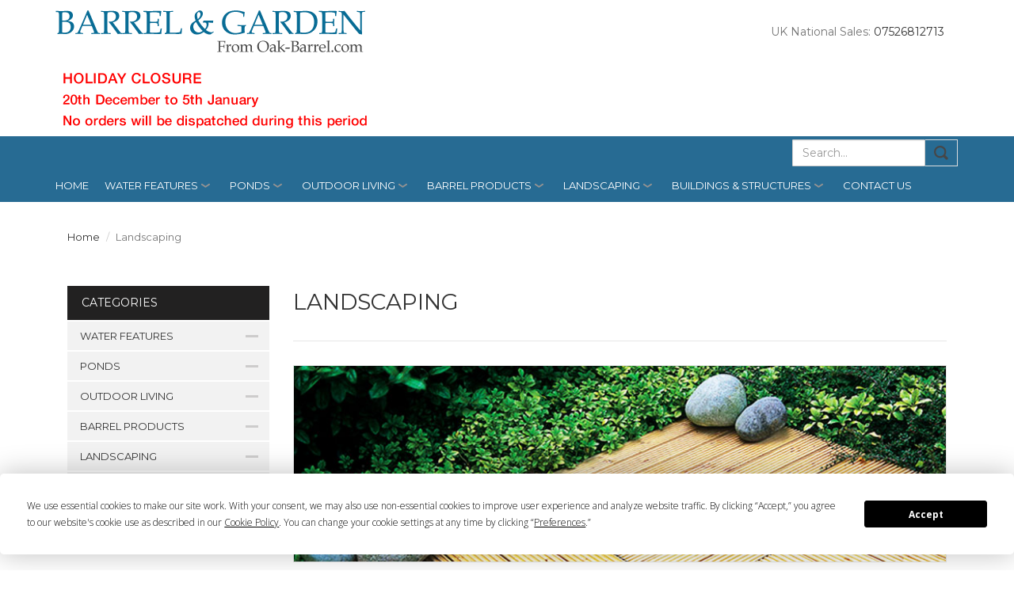

--- FILE ---
content_type: text/html; charset=UTF-8
request_url: https://www.oak-barrel.com/landscaping-c12487-menu.html
body_size: 9966
content:
<!DOCTYPE html>
<html lang="en">
  <head>
    <meta charset="utf-8">
    <meta http-equiv="X-UA-Compatible" content="IE=edge">
    <meta name="viewport" content="width=device-width, initial-scale=1">
    <!-- The above 3 meta tags *must* come first in the head; any other head content must come *after* these tags -->
    <title>Barrel & Garden :: Landscaping</title>
    <meta name="keywords" content="Landscaping, UK, decking, timber, rocks, Aggregates, paving, slabs, stones, decorative">
    <meta name="description" content="Our extensive online selection for your landscaping needs includes; decking, timber, rocks, aggregates and paving etc.
">
    <link rel="canonical" href="//www.oak-barrel.com/landscaping-c12487-menu.html" />
    <!-- Latest compiled and minified CSS -->
    <link rel="stylesheet" href="/css/bootstrap.min.css">
    <!-- Theme -->
    <link href='https://fonts.googleapis.com/css?family=Montserrat:400,700' rel='stylesheet' type='text/css'>
    <link href='https://fonts.googleapis.com/css?family=Lato:400,700' rel='stylesheet' type='text/css'>
    <link href='https://fonts.googleapis.com/css?family=Open+Sans:300,300italic,600,700' rel='stylesheet' type='text/css'>
    <link rel="stylesheet" href='https://cdnjs.cloudflare.com/ajax/libs/fancybox/2.1.5/jquery.fancybox.min.css'>
    <link rel="stylesheet" href="/theme.css">
    <!-- HTML5 shim and Respond.js for IE8 support of HTML5 elements and media queries -->
    <!-- WARNING: Respond.js doesn't work if you view the page via file:// -->
    <!--[if lt IE 9]>
      <script src="https://oss.maxcdn.com/html5shiv/3.7.2/html5shiv.min.js"></script>
      <script src="https://oss.maxcdn.com/respond/1.4.2/respond.min.js"></script>
    <![endif]-->
  <script type="text/javascript" src="https://app.termly.io/resource-blocker/4cae7bbd-071b-4297-9666-4ada26b6f6bd?autoBlock=on"></script>
<script type="text/javascript" async src="https://www.googletagmanager.com/gtag/js?id=AW-1071626443"></script>
<script type="text/javascript">
    window.dataLayer = window.dataLayer || [];
    function gtag(){dataLayer.push(arguments);}
    gtag('js', new Date());
    gtag('config', 'AW-1071626443');
</script>
 </head>
  <body>
        <header class="headerbar">
      <div class="container">
        <a href="/"><img src="/catalogue/images/gandb_closure_xmas_2025_26_02.png" alt="" class="hidden-xs logo">
        <img src="/catalogue/images/gandb_closure_xmas_2025_26_02.png" alt="" class="visible-xs logo" style="width: 38vw;">
	</a>
        <div class="pull-right">
          <div class="pull-left sales hidden-xs hidden-sm"><span class="title">UK National Sales:</span> 07526812713</div>

              
    
    <!--cached content begin-->        </div>
      </div>
    </header>
    <nav class="navbar">
      <div class="container">
        <div class="navbar-header">
          <button type="button" class="navbar-toggle collapsed" data-toggle="collapse" data-target="#bs-example-navbar-collapse-1">
            <span class="sr-only">Toggle navigation</span>
            <span class="icon-bar"></span>
            <span class="icon-bar"></span>
            <span class="icon-bar"></span>
          </button>
        </div>
        <div style="width: 210px; float: right;margin-top: 4px;" class="menusearch">
         <form class="pull-right" role="search" action="/search.html" name="searchform" id="searchform" method="POST">
          <div class="pull-left" style="margin-bottom: 3px; width: 80%;">
           <input class="form-control" placeholder="Search..." name="qry" style="border-radius: 1px;background-color:#ffffff;" type="text">
          </div>
          <input name="type" value="1" type="hidden">
          <button type="submit" class="btn btn-search pull-left">Submit</button>
         </form>
	</div>
        <div class="collapse navbar-collapse" id="bs-example-navbar-collapse-1">
          <ul class="nav navbar-nav">
	    <li class=""><a href="/">Home</a></li>

            <li class="dropdown category">
              <a href="/water-features-c12481-menu.html" class="dropdown-toggle" data-hover="dropdown" role="button" aria-expanded="false">Water Features</a>
              <div class="dropdown-menu" role="menu">
                <div class="container">
                  <div class="row">
		
                    <div class="col-sm-3">
                      <ul>
                        <li><h3>Shop By Type</h3></li>
		 
                        <li><a href="/against-the-wall-c13289.html">Against The Wall</a></li>
		 
                        <li><a href="/classical-c13291.html">Classical</a></li>
		 
                        <li><a href="/copper-c13293.html">Copper</a></li>
		 
                        <li><a href="/fountains-c13295.html">Fountains</a></li>
		 
                        <li><a href="/granite-natural-stone-c13297.html">Granite &amp; Natural Stone</a></li>
		 
                        <li><a href="/oak-barrel-c13299.html">Oak Barrel</a></li>
		 
                        <li><a href="/columns-c13301.html">Columns</a></li>
		 
                        <li><a href="/solar-c13303.html">Solar</a></li>
		 
                        <li><a href="/stainless-steel-c13305.html">Stainless Steel</a></li>
		 
                        <li><a href="/cast-stone-c13307.html">Cast Stone</a></li>
		 
                        <li><a href="/wall-hanging-c13309.html">Wall Hanging</a></li>
		 
                        <li><a href="/resin-c13313.html">Resin</a></li>
		 
                        <li><a href="/slate-monoliths-c13569.html">Slate Monoliths</a></li>
		 
                        <li><a href="/bronze-c13667.html">Bronze</a></li>
		 
                      </ul>
                    </div>
		
                    <div class="col-sm-3">
                      <ul>
                        <li><h3>Accessories</h3></li>
		 
                        <li><a href="/mist-makers-c12775.html">Mist Makers</a></li>
		 
                        <li><a href="/pond-water-feature-lighting-c12901.html">Pond &amp; Water Feature Lighting</a></li>
		 
                        <li><a href="/electrical-connections-c12991.html">Electrical Connections</a></li>
		 
                        <li><a href="/pumps-c12993.html">Pumps</a></li>
		 
                        <li><a href="/water-feature-reservoirs-c13285.html">Water Feature Reservoirs</a></li>
		 
                      </ul>
                    </div>
		
                    <div class="col-sm-3">
                      <ul>
                        <li><h3>Shop By Style</h3></li>
		 
                        <li><a href="/animal-c12787.html">Animal</a></li>
		 
                        <li><a href="/contemporary-c12791.html">Contemporary</a></li>
		 
                        <li><a href="/boulder-fountains-c12793.html">Boulder Fountains</a></li>
		 
                        <li><a href="/millstones-c12797.html">Millstones</a></li>
		 
                        <li><a href="/oriental-water-features-c12799.html">Oriental Water Features</a></li>
		 
                        <li><a href="/pots-urns-vases-c12803.html">Pots, Urns &amp; Vases</a></li>
		 
                        <li><a href="/for-fish-c12805.html">For Fish</a></li>
		 
                        <li><a href="/tiered-water-features-c12807.html">Tiered Water Features</a></li>
		 
                        <li><a href="/spheres-c12811.html">Spheres</a></li>
		 
                        <li><a href="/column-water-features-c12815.html">Column Water Features</a></li>
		 
                        <li><a href="/statuettes-figurines-c13283.html">Statuettes &amp; Figurines</a></li>
		 
                        <li><a href="/monoliths-c13665.html">Monoliths</a></li>
		 
                        <li><a href="/water-spouts-spitters-c13865.html">Water Spouts &amp; Spitters</a></li>
		 
                      </ul>
                    </div>
		
                  </div>
                </div>
              </div>
            </li>

            <li class="dropdown category">
              <a href="/ponds-c12519-menu.html" class="dropdown-toggle" data-hover="dropdown" role="button" aria-expanded="false">Ponds</a>
              <div class="dropdown-menu" role="menu">
                <div class="container">
                  <div class="row">
		
                    <div class="col-sm-3">
                      <ul>
                        <li><h3>Construction</h3></li>
		 
                        <li><a href="/pre-formed-ponds-water-storage-tanks-c13229.html">Pre Formed Ponds &amp;Water Storage Tanks</a></li>
		 
                        <li><a href="/pond-misters-c13231.html">Pond Misters</a></li>
		 
                        <li><a href="/pond-liners-underlay-c13233.html">Pond Liners &amp; Underlay</a></li>
		 
                        <li><a href="/pebble-pools-reservoirs-c13237.html">Pebble Pools &amp; Reservoirs</a></li>
		 
                        <li><a href="/log-sided-pools-c13177.html">Log-sided Pools</a></li>
		 
                        <li><a href="/water-courses-c13167.html">Water Courses</a></li>
		 
                        <li><a href="/wooden-fish-koi-ponds-c13245.html">Wooden Fish/Koi Ponds</a></li>
		 
                        <li><a href="/stone-pool-surround-c13169.html">Stone Pool Surround</a></li>
		 
                        <li><a href="/pond-lighting-c13175.html">Pond Lighting</a></li>
		 
                        <li><a href="/hose-and-fittings-c13637.html">Hose and Fittings</a></li>
		 
                      </ul>
                    </div>
		
                    <div class="col-sm-3">
                      <ul>
                        <li><h3>Pumps &amp; Fountains</h3></li>
		 
                        <li><a href="/feature-pumps-c13107.html">Feature Pumps</a></li>
		 
                        <li><a href="/filter-water-course-pumps-c13115.html">Filter / Water Course Pumps</a></li>
		 
                        <li><a href="/fountain-pumps-c13223.html">Fountain Pumps</a></li>
		 
                        <li><a href="/solar-pumps-c13225.html">Solar Pumps</a></li>
		 
                      </ul>
                    </div>
		
                    <div class="col-sm-3">
                      <ul>
                        <li><h3>Filters &amp; Aerators</h3></li>
		 
                        <li><a href="/all-in-one-underwater-filters-c13253.html">All In One / Underwater Filters</a></li>
		 
                        <li><a href="/pressure-filters-c13131.html">Pressure Filters</a></li>
		 
                        <li><a href="/flow-through-filters-c13255.html">Flow Through Filters</a></li>
		 
                        <li><a href="/pond-aerators-c13257.html">Pond Aerators</a></li>
		 
                        <li><a href="/u-v-clarifiers-c13261.html">U.V. Clarifiers</a></li>
		 
                      </ul>
                    </div>
		
                    <div class="col-sm-3">
                      <ul>
                        <li><h3>Care &amp; Maintenance</h3></li>
		 
                        <li><a href="/pond-skimmer-c13271.html">Pond Skimmer</a></li>
		 
                      </ul>
                    </div>
		
                  </div>
                </div>
              </div>
            </li>

            <li class="dropdown category">
              <a href="/outdoor-living-c12525-menu.html" class="dropdown-toggle" data-hover="dropdown" role="button" aria-expanded="false">Outdoor Living</a>
              <div class="dropdown-menu" role="menu">
                <div class="container">
                  <div class="row">
		
                    <div class="col-sm-3">
                      <ul>
                        <li><h3>Garden Furniture</h3></li>
		 
                        <li><a href="/dining-sets-c13673.html">Dining Sets</a></li>
		 
                        <li><a href="/cube-sets-c13675.html">Cube Sets</a></li>
		 
                        <li><a href="/sofa-sets-c13677.html">Sofa Sets</a></li>
		 
                        <li><a href="/loungers-and-daybeds-c13679.html">Loungers and Daybeds</a></li>
		 
                        <li><a href="/rattan-accessories-c13681.html">Rattan Accessories</a></li>
		 
                        <li><a href="/metal-garden-furniture-sets-c13585.html">Metal Garden Furniture Sets</a></li>
		 
                        <li><a href="/stone-granite-furniture-c12943.html">Stone &amp; Granite Furniture</a></li>
		 
                        <li><a href="/wooden-garden-furniture-c13581.html">Wooden Garden Furniture</a></li>
		 
                        <li><a href="/swing-seats-c13589.html">Swing Seats</a></li>
		 
                        <li><a href="/oak-barrel-furniture-c12935.html">Oak Barrel Furniture</a></li>
		 
                        <li><a href="/tree-seats-c13571.html">Tree Seats</a></li>
		 
                      </ul>
                    </div>
		
                    <div class="col-sm-3">
                      <ul>
                        <li><h3>Home &amp; Garden Decor</h3></li>
		 
                        <li><a href="/garden-statues-sculptures-c13661.html">Garden Statues &amp; Sculptures</a></li>
		 
                        <li><a href="/garden-ornaments-c13441.html">Garden Ornaments</a></li>
		 
                        <li><a href="/gnomes-cherubs-mythical-c13443.html">Gnomes Cherubs &amp; Mythical</a></li>
		 
                        <li><a href="/birdbaths-c13445.html">Birdbaths</a></li>
		 
                        <li><a href="/sundials-c13449.html">Sundials</a></li>
		 
                        <li><a href="/stone-pedestals-plinths-c13777.html">Stone Pedestals &amp; Plinths</a></li>
		 
                        <li><a href="/garden-landscape-finials-c13779.html">Garden &amp; Landscape Finials</a></li>
		 
                      </ul>
                    </div>
		
                    <div class="col-sm-3">
                      <ul>
                        <li><h3>Planters &amp; Grow Your Own</h3></li>
		 
                        <li><a href="/wooden-planters-raised-beds-c13625.html">Wooden Planters &amp; Raised Beds</a></li>
		 
                        <li><a href="/cast-stone-planters-containers-c13655.html">Cast Stone Planters &amp; Containers</a></li>
		 
                        <li><a href="/composters-c13631.html">Composters</a></li>
		 
                        <li><a href="/cold-frames-c13639.html">Cold Frames</a></li>
		 
                        <li><a href="/resin-fibreglass-planters-c13751.html">Resin &amp; Fibreglass Planters</a></li>
		 
                      </ul>
                    </div>
		
                    <div class="col-sm-3">
                      <ul>
                        <li><h3>BBQ, Fire pits &amp; Chimeneas</h3></li>
		 
                        <li><a href="/bbqs-c13617.html">BBQs</a></li>
		 
                        <li><a href="/chimeneas-c13619.html">Chimeneas</a></li>
		 
                        <li><a href="/firepits-fire-bowls-braziers-c13621.html">Firepits, Fire Bowls &amp; Braziers</a></li>
		 
                      </ul>
                    </div>
		
                    <div class="col-sm-3">
                      <ul>
                        <li><h3>Lighting</h3></li>
		 
                        <li><a href="/solar-lighting-c13435.html">Solar Lighting</a></li>
		 
                        <li><a href="/japanese-lanterns-c13537.html">Japanese Lanterns</a></li>
		 
                      </ul>
                    </div>
		
                    <div class="col-sm-3">
                      <ul>
                        <li><h3>Pets &amp; Livestock Housing</h3></li>
		 
                        <li><a href="/dog-cat-kennels-c13789.html">Dog &amp; Cat Kennels</a></li>
		 
                      </ul>
                    </div>
		
                    <div class="col-sm-3">
                      <ul>
                        <li><h3>Water Butts &amp; Rainwater</h3></li>
		 
                        <li><a href="/high-pressure-water-pumps-hose-c13211.html">High Pressure Water Pumps &amp; Hose</a></li>
		 
                        <li><a href="/water-storage-tanks-c13327.html">Water Storage Tanks</a></li>
		 
                        <li><a href="/plastic-water-butts-c13329.html">Plastic Water Butts</a></li>
		 
                        <li><a href="/rainwater-harvesting-systems-c13465.html">Rainwater Harvesting Systems</a></li>
		 
                        <li><a href="/water-butt-accessories-c13467.html">Water Butt Accessories</a></li>
		 
                        <li><a href="/designer-water-holding-tanks-c13755.html">Designer Water Holding Tanks</a></li>
		 
                      </ul>
                    </div>
		
                    <div class="col-sm-3">
                      <ul>
                        <li><h3>Sundries &amp; Care</h3></li>
		 
                        <li><a href="/recycling-bins-c12931.html">Recycling Bins</a></li>
		 
                      </ul>
                    </div>
		
                  </div>
                </div>
              </div>
            </li>

            <li class="dropdown category">
              <a href="/barrel-products-c12509-menu.html" class="dropdown-toggle" data-hover="dropdown" role="button" aria-expanded="false">Barrel Products</a>
              <div class="dropdown-menu" role="menu">
                <div class="container">
                  <div class="row">
		
                    <div class="col-sm-3">
                      <ul>
                        <li><h3>Water Butts</h3></li>
		 
                        <li><a href="/oak-barrel-water-butts-c13495.html">Oak Barrel Water Butts</a></li>
		 
                        <li><a href="/village-pump-water-butt-c13545.html">Village Pump Water Butt</a></li>
		 
                      </ul>
                    </div>
		
                    <div class="col-sm-3">
                      <ul>
                        <li><h3>Oak Barrels</h3></li>
		 
                        <li><a href="/large-c13191.html">Large</a></li>
		 
                        <li><a href="/small-c13203.html">Small</a></li>
		 
                        <li><a href="/oak-barrel-hire-c13773.html">Oak Barrel Hire</a></li>
		 
                      </ul>
                    </div>
		
                    <div class="col-sm-3">
                      <ul>
                        <li><h3>Barrel Furniture</h3></li>
		 
                        <li><a href="/oak-barrel-tables-c13215.html"> Oak Barrel Tables</a></li>
		 
                        <li><a href="/oak-barrel-tables-stools-c13501.html">Oak barrel Tables &amp; Stools</a></li>
		 
                        <li><a href="/oak-barrel-drinks-coolers-c13809.html">Oak Barrel Drink Coolers</a></li>
		 
                        <li><a href="/display-barrels-c13813.html">Display Barrels</a></li>
		 
                      </ul>
                    </div>
		
                    <div class="col-sm-3">
                      <ul>
                        <li><h3>Homebrewing</h3></li>
		 
                        <li><a href="/wine-cider-beer-barrels-c13499.html">Wine, Cider &amp; Beer Barrels</a></li>
		 
                        <li><a href="/barrel-taps-spiggots-c13807.html">Barrel Taps &amp; Spigots</a></li>
		 
                      </ul>
                    </div>
		
                    <div class="col-sm-3">
                      <ul>
                        <li><h3>Tubs &amp; Barrel Planters</h3></li>
		 
                        <li><a href="/half-barrel-planters-c13505.html">Half-barrel Planters</a></li>
		 
                        <li><a href="/whole-oak-barrel-planters-c13513.html">Whole Oak Barrel Planters</a></li>
		 
                        <li><a href="/half-moon-barrel-planters-c13509.html">Half Moon Barrel Planters</a></li>
		 
                      </ul>
                    </div>
		
                    <div class="col-sm-3">
                      <ul>
                        <li><h3>Water Tight Tubs</h3></li>
		 
                        <li><a href="/watertight-tubs-c13533.html">Watertight Tubs</a></li>
		 
                      </ul>
                    </div>
		
                    <div class="col-sm-3">
                      <ul>
                        <li><h3>Barrel Taps &amp; Hand Pumps</h3></li>
		 
                        <li><a href="/wooden-taps-c13193.html">Wooden Taps</a></li>
		 
                        <li><a href="/brass-taps-c13489.html">Brass Taps</a></li>
		 
                        <li><a href="/barrel-tap-adapters-c13493.html">Barrel Tap Adapters</a></li>
		 
                        <li><a href="/cast-iron-village-hand-pumps-c13543.html">Cast iron village hand pumps</a></li>
		 
                      </ul>
                    </div>
		
                    <div class="col-sm-3">
                      <ul>
                        <li><h3>Water Features</h3></li>
		 
                        <li><a href="/oak-barrel-water-features-c13535.html">Oak Barrel Water Features</a></li>
		 
                      </ul>
                    </div>
		
                    <div class="col-sm-3">
                      <ul>
                        <li><h3>Wooden Buckets</h3></li>
		 
                        <li><a href="/wooden-buckets-c13521.html">Wooden Buckets</a></li>
		 
                      </ul>
                    </div>
		
                    <div class="col-sm-3">
                      <ul>
                        <li><h3>Oak Barrel Waste/Recycling Bins</h3></li>
		 
                        <li><a href="/waste-recycling-bins-c13523.html">Waste/Recycling Bins</a></li>
		 
                        <li><a href="/litter-bins-c13551.html">Litter Bins</a></li>
		 
                        <li><a href="/storage-barrels-c13811.html">Storage Barrels</a></li>
		 
                      </ul>
                    </div>
		
                    <div class="col-sm-3">
                      <ul>
                        <li><h3>Multi-buy Deals - Barrels &amp; Tubs</h3></li>
		 
                      </ul>
                    </div>
		
                    <div class="col-sm-3">
                      <ul>
                        <li><h3>Barrel Ends &amp; Sections</h3></li>
		 
                        <li><a href="/sign-written-ends-c13201.html">Sign Written Ends</a></li>
		 
                        <li><a href="/shallow-wall-barrel-ends-c13527.html">Shallow  Wall Barrel Ends</a></li>
		 
                        <li><a href="/cradle-sections-c13529.html">Cradle Sections</a></li>
		 
                        <li><a href="/flat-ends-staves-hoops-c13531.html">Flat Ends Staves &amp; Hoops</a></li>
		 
                      </ul>
                    </div>
		
                    <div class="col-sm-3">
                      <ul>
                        <li><h3>Ice Baths / Plunge Pools</h3></li>
		 
                      </ul>
                    </div>
		
                    <div class="col-sm-3">
                      <ul>
                        <li><h3>Oak Barrel Compost Bin - 250L</h3></li>
		 
                      </ul>
                    </div>
		
                  </div>
                </div>
              </div>
            </li>

            <li class="dropdown category">
              <a href="/landscaping-c12487-menu.html" class="dropdown-toggle" data-hover="dropdown" role="button" aria-expanded="false">Landscaping</a>
              <div class="dropdown-menu" role="menu">
                <div class="container">
                  <div class="row">
		
                    <div class="col-sm-3">
                      <ul>
                        <li><h3>Decking &amp; Timber</h3></li>
		 
                        <li><a href="/decking-c13365.html">Decking</a></li>
		 
                        <li><a href="/wooden-borders-c13629.html">Wooden Borders</a></li>
		 
                      </ul>
                    </div>
		
                    <div class="col-sm-3">
                      <ul>
                        <li><h3>Rocks &amp; Aggregates</h3></li>
		 
                        <li><a href="/decorative-aggregates-c13347.html">Decorative Aggregates</a></li>
		 
                        <li><a href="/rockery-cobbles-pebbles-c13349.html">Rockery, Cobbles &amp; Pebbles</a></li>
		 
                      </ul>
                    </div>
		
                    <div class="col-sm-3">
                      <ul>
                        <li><h3>Paving &amp; Patios</h3></li>
		 
                        <li><a href="/circle-patio-paving-kits-c13373.html">Circle Patio Paving Kits</a></li>
		 
                        <li><a href="/circle-patio-squaring-off-kits-c13375.html">Circle Patio Squaring Off Kits</a></li>
		 
                        <li><a href="/patio-paving-kits-c13719.html">Patio Paving Kits</a></li>
		 
                      </ul>
                    </div>
		
                    <div class="col-sm-3">
                      <ul>
                        <li><h3>Topsoil &amp; Compost</h3></li>
		 
                        <li><a href="/top-soil-c13795.html">Top Soil</a></li>
		 
                        <li><a href="/compost-manure-c13805.html">Compost &amp; Manure</a></li>
		 
                      </ul>
                    </div>
		
                    <div class="col-sm-3">
                      <ul>
                        <li><h3> Bark Mulch &amp; Wood Chips</h3></li>
		 
                        <li><a href="/forest-bark-mulch-c13801.html">Forest Bark Mulch</a></li>
		 
                        <li><a href="/wood-chips-c13803.html">Wood Chips</a></li>
		 
                      </ul>
                    </div>
		
                  </div>
                </div>
              </div>
            </li>

            <li class="dropdown category">
              <a href="/buildings-structures-c13815-menu.html" class="dropdown-toggle" data-hover="dropdown" role="button" aria-expanded="false">Buildings &amp; Structures</a>
              <div class="dropdown-menu" role="menu">
                <div class="container">
                  <div class="row">
		
                    <div class="col-sm-3">
                      <ul>
                        <li><h3>Log Cabins &amp; Summerhouses</h3></li>
		 
                      </ul>
                    </div>
		
                    <div class="col-sm-3">
                      <ul>
                        <li><h3>Sheds, Storage &amp; Greenhouses</h3></li>
		 
                        <li><a href="/garden-sheds-c13853.html">Garden Sheds</a></li>
		 
                        <li><a href="/garden-storage-c13855.html">Garden Storage</a></li>
		 
                        <li><a href="/greenhouses-c13857.html">Greenhouses</a></li>
		 
                      </ul>
                    </div>
		
                    <div class="col-sm-3">
                      <ul>
                        <li><h3>Gazebos, Arches Etc.</h3></li>
		 
                        <li><a href="/gazebos-canopies-pergolas-c13837.html">Gazebos, Canopies, Pergolas</a></li>
		 
                        <li><a href="/arbours-arches-c13841.html">Arbours &amp; Arches</a></li>
		 
                        <li><a href="/garden-bridges-c13845.html">Garden Bridges</a></li>
		 
                        <li><a href="/wishing-wells-c13847.html">Wishing wells</a></li>
		 
                      </ul>
                    </div>
		
                    <div class="col-sm-3">
                      <ul>
                        <li><h3>Children's Playhouses</h3></li>
		 
                        <li><a href="/children-s-playhouses-c13849.html">Children's Playhouses</a></li>
		 
                      </ul>
                    </div>
		
                  </div>
                </div>
              </div>
            </li>

            <li><a href="/contact.html">Contact us</a></li>
          </ul>
<!--cached content end-->
            </div>
      </div>
    </nav>

        <div class="products">
      <div class="container">
       <div class="col-md-12 top-bar">
          <ol class="breadcrumb">
            <li><a href="/">Home</a></li>
            <li><span class="smallgrey">Landscaping</span></li>
          </ol>
       </div>
        <div class="col-md-3 sidebar">
          <h4>Categories</h4>
	  
          <ul>
            <li><div data-toggle="collapse" data-target="#cat_12481" aria-expanded="false" aria-controls="cat_12481">Water Features</div>
              <ul id="cat_12481" class="collapse">
		
                <li style="font-family: montserrat;"><a href="/landscaping/shop-by-type-c13287.html">Shop By Type</a></li>
		 
                  <li style="margin-left: 8px;"><a href="/landscaping/against-the-wall-c13289.html">Against The Wall</a></li>
		 
                  <li style="margin-left: 8px;"><a href="/landscaping/classical-c13291.html">Classical</a></li>
		 
                  <li style="margin-left: 8px;"><a href="/landscaping/copper-c13293.html">Copper</a></li>
		 
                  <li style="margin-left: 8px;"><a href="/landscaping/fountains-c13295.html">Fountains</a></li>
		 
                  <li style="margin-left: 8px;"><a href="/landscaping/granite-natural-stone-c13297.html">Granite &amp; Natural Stone</a></li>
		 
                  <li style="margin-left: 8px;"><a href="/landscaping/oak-barrel-c13299.html">Oak Barrel</a></li>
		 
                  <li style="margin-left: 8px;"><a href="/landscaping/columns-c13301.html">Columns</a></li>
		 
                  <li style="margin-left: 8px;"><a href="/landscaping/solar-c13303.html">Solar</a></li>
		 
                  <li style="margin-left: 8px;"><a href="/landscaping/stainless-steel-c13305.html">Stainless Steel</a></li>
		 
                  <li style="margin-left: 8px;"><a href="/landscaping/cast-stone-c13307.html">Cast Stone</a></li>
		 
                  <li style="margin-left: 8px;"><a href="/landscaping/wall-hanging-c13309.html">Wall Hanging</a></li>
		 
                  <li style="margin-left: 8px;"><a href="/landscaping/resin-c13313.html">Resin</a></li>
		 
                  <li style="margin-left: 8px;"><a href="/landscaping/slate-monoliths-c13569.html">Slate Monoliths</a></li>
		 
                  <li style="margin-left: 8px;"><a href="/landscaping/bronze-c13667.html">Bronze</a></li>
		 
		
                <li style="font-family: montserrat;"><a href="/landscaping/accessories-c12671.html">Accessories</a></li>
		 
                  <li style="margin-left: 8px;"><a href="/landscaping/mist-makers-c12775.html">Mist Makers</a></li>
		 
                  <li style="margin-left: 8px;"><a href="/landscaping/pond-water-feature-lighting-c12901.html">Pond &amp; Water Feature Lighting</a></li>
		 
                  <li style="margin-left: 8px;"><a href="/landscaping/electrical-connections-c12991.html">Electrical Connections</a></li>
		 
                  <li style="margin-left: 8px;"><a href="/landscaping/pumps-c12993.html">Pumps</a></li>
		 
                  <li style="margin-left: 8px;"><a href="/landscaping/water-feature-reservoirs-c13285.html">Water Feature Reservoirs</a></li>
		 
		
                <li style="font-family: montserrat;"><a href="/landscaping/shop-by-style-c12737.html">Shop By Style</a></li>
		 
                  <li style="margin-left: 8px;"><a href="/landscaping/animal-c12787.html">Animal</a></li>
		 
                  <li style="margin-left: 8px;"><a href="/landscaping/contemporary-c12791.html">Contemporary</a></li>
		 
                  <li style="margin-left: 8px;"><a href="/landscaping/boulder-fountains-c12793.html">Boulder Fountains</a></li>
		 
                  <li style="margin-left: 8px;"><a href="/landscaping/millstones-c12797.html">Millstones</a></li>
		 
                  <li style="margin-left: 8px;"><a href="/landscaping/oriental-water-features-c12799.html">Oriental Water Features</a></li>
		 
                  <li style="margin-left: 8px;"><a href="/landscaping/pots-urns-vases-c12803.html">Pots, Urns &amp; Vases</a></li>
		 
                  <li style="margin-left: 8px;"><a href="/landscaping/for-fish-c12805.html">For Fish</a></li>
		 
                  <li style="margin-left: 8px;"><a href="/landscaping/tiered-water-features-c12807.html">Tiered Water Features</a></li>
		 
                  <li style="margin-left: 8px;"><a href="/landscaping/spheres-c12811.html">Spheres</a></li>
		 
                  <li style="margin-left: 8px;"><a href="/landscaping/column-water-features-c12815.html">Column Water Features</a></li>
		 
                  <li style="margin-left: 8px;"><a href="/landscaping/statuettes-figurines-c13283.html">Statuettes &amp; Figurines</a></li>
		 
                  <li style="margin-left: 8px;"><a href="/landscaping/monoliths-c13665.html">Monoliths</a></li>
		 
                  <li style="margin-left: 8px;"><a href="/landscaping/water-spouts-spitters-c13865.html">Water Spouts &amp; Spitters</a></li>
		 
		
              </ul>
            </li>
          </ul>
	  
          <ul>
            <li><div data-toggle="collapse" data-target="#cat_12519" aria-expanded="false" aria-controls="cat_12519">Ponds</div>
              <ul id="cat_12519" class="collapse">
		
                <li style="font-family: montserrat;"><a href="/landscaping/construction-c13165.html">Construction</a></li>
		 
                  <li style="margin-left: 8px;"><a href="/landscaping/pre-formed-ponds-water-storage-tanks-c13229.html">Pre Formed Ponds &amp;Water Storage Tanks</a></li>
		 
                  <li style="margin-left: 8px;"><a href="/landscaping/pond-misters-c13231.html">Pond Misters</a></li>
		 
                  <li style="margin-left: 8px;"><a href="/landscaping/pond-liners-underlay-c13233.html">Pond Liners &amp; Underlay</a></li>
		 
                  <li style="margin-left: 8px;"><a href="/landscaping/pebble-pools-reservoirs-c13237.html">Pebble Pools &amp; Reservoirs</a></li>
		 
                  <li style="margin-left: 8px;"><a href="/landscaping/log-sided-pools-c13177.html">Log-sided Pools</a></li>
		 
                  <li style="margin-left: 8px;"><a href="/landscaping/water-courses-c13167.html">Water Courses</a></li>
		 
                  <li style="margin-left: 8px;"><a href="/landscaping/wooden-fish-koi-ponds-c13245.html">Wooden Fish/Koi Ponds</a></li>
		 
                  <li style="margin-left: 8px;"><a href="/landscaping/stone-pool-surround-c13169.html">Stone Pool Surround</a></li>
		 
                  <li style="margin-left: 8px;"><a href="/landscaping/pond-lighting-c13175.html">Pond Lighting</a></li>
		 
                  <li style="margin-left: 8px;"><a href="/landscaping/hose-and-fittings-c13637.html">Hose and Fittings</a></li>
		 
		
                <li style="font-family: montserrat;"><a href="/landscaping/pumps-fountains-c12667.html">Pumps &amp; Fountains</a></li>
		 
                  <li style="margin-left: 8px;"><a href="/landscaping/feature-pumps-c13107.html">Feature Pumps</a></li>
		 
                  <li style="margin-left: 8px;"><a href="/landscaping/filter-water-course-pumps-c13115.html">Filter / Water Course Pumps</a></li>
		 
                  <li style="margin-left: 8px;"><a href="/landscaping/fountain-pumps-c13223.html">Fountain Pumps</a></li>
		 
                  <li style="margin-left: 8px;"><a href="/landscaping/solar-pumps-c13225.html">Solar Pumps</a></li>
		 
		
                <li style="font-family: montserrat;"><a href="/landscaping/filters-aerators-c12665.html">Filters &amp; Aerators</a></li>
		 
                  <li style="margin-left: 8px;"><a href="/landscaping/all-in-one-underwater-filters-c13253.html">All In One / Underwater Filters</a></li>
		 
                  <li style="margin-left: 8px;"><a href="/landscaping/pressure-filters-c13131.html">Pressure Filters</a></li>
		 
                  <li style="margin-left: 8px;"><a href="/landscaping/flow-through-filters-c13255.html">Flow Through Filters</a></li>
		 
                  <li style="margin-left: 8px;"><a href="/landscaping/pond-aerators-c13257.html">Pond Aerators</a></li>
		 
                  <li style="margin-left: 8px;"><a href="/landscaping/u-v-clarifiers-c13261.html">U.V. Clarifiers</a></li>
		 
		
                <li style="font-family: montserrat;"><a href="/landscaping/care-maintenance-c13181.html">Care &amp; Maintenance</a></li>
		 
                  <li style="margin-left: 8px;"><a href="/landscaping/pond-skimmer-c13271.html">Pond Skimmer</a></li>
		 
		
              </ul>
            </li>
          </ul>
	  
          <ul>
            <li><div data-toggle="collapse" data-target="#cat_12525" aria-expanded="false" aria-controls="cat_12525">Outdoor Living</div>
              <ul id="cat_12525" class="collapse">
		
                <li style="font-family: montserrat;"><a href="/landscaping/garden-furniture-c12933.html">Garden Furniture</a></li>
		 
                  <li style="margin-left: 8px;"><a href="/landscaping/dining-sets-c13673.html">Dining Sets</a></li>
		 
                  <li style="margin-left: 8px;"><a href="/landscaping/cube-sets-c13675.html">Cube Sets</a></li>
		 
                  <li style="margin-left: 8px;"><a href="/landscaping/sofa-sets-c13677.html">Sofa Sets</a></li>
		 
                  <li style="margin-left: 8px;"><a href="/landscaping/loungers-and-daybeds-c13679.html">Loungers and Daybeds</a></li>
		 
                  <li style="margin-left: 8px;"><a href="/landscaping/rattan-accessories-c13681.html">Rattan Accessories</a></li>
		 
                  <li style="margin-left: 8px;"><a href="/landscaping/metal-garden-furniture-sets-c13585.html">Metal Garden Furniture Sets</a></li>
		 
                  <li style="margin-left: 8px;"><a href="/landscaping/stone-granite-furniture-c12943.html">Stone &amp; Granite Furniture</a></li>
		 
                  <li style="margin-left: 8px;"><a href="/landscaping/wooden-garden-furniture-c13581.html">Wooden Garden Furniture</a></li>
		 
                  <li style="margin-left: 8px;"><a href="/landscaping/swing-seats-c13589.html">Swing Seats</a></li>
		 
                  <li style="margin-left: 8px;"><a href="/landscaping/oak-barrel-furniture-c12935.html">Oak Barrel Furniture</a></li>
		 
                  <li style="margin-left: 8px;"><a href="/landscaping/tree-seats-c13571.html">Tree Seats</a></li>
		 
		
                <li style="font-family: montserrat;"><a href="/landscaping/home-garden-decor-c13315.html">Home &amp; Garden Decor</a></li>
		 
                  <li style="margin-left: 8px;"><a href="/landscaping/garden-statues-sculptures-c13661.html">Garden Statues &amp; Sculptures</a></li>
		 
                  <li style="margin-left: 8px;"><a href="/landscaping/garden-ornaments-c13441.html">Garden Ornaments</a></li>
		 
                  <li style="margin-left: 8px;"><a href="/landscaping/gnomes-cherubs-mythical-c13443.html">Gnomes Cherubs &amp; Mythical</a></li>
		 
                  <li style="margin-left: 8px;"><a href="/landscaping/birdbaths-c13445.html">Birdbaths</a></li>
		 
                  <li style="margin-left: 8px;"><a href="/landscaping/sundials-c13449.html">Sundials</a></li>
		 
                  <li style="margin-left: 8px;"><a href="/landscaping/stone-pedestals-plinths-c13777.html">Stone Pedestals &amp; Plinths</a></li>
		 
                  <li style="margin-left: 8px;"><a href="/landscaping/garden-landscape-finials-c13779.html">Garden &amp; Landscape Finials</a></li>
		 
		
                <li style="font-family: montserrat;"><a href="/landscaping/planters-grow-your-own-c13623.html">Planters &amp; Grow Your Own</a></li>
		 
                  <li style="margin-left: 8px;"><a href="/landscaping/wooden-planters-raised-beds-c13625.html">Wooden Planters &amp; Raised Beds</a></li>
		 
                  <li style="margin-left: 8px;"><a href="/landscaping/cast-stone-planters-containers-c13655.html">Cast Stone Planters &amp; Containers</a></li>
		 
                  <li style="margin-left: 8px;"><a href="/landscaping/composters-c13631.html">Composters</a></li>
		 
                  <li style="margin-left: 8px;"><a href="/landscaping/cold-frames-c13639.html">Cold Frames</a></li>
		 
                  <li style="margin-left: 8px;"><a href="/landscaping/resin-fibreglass-planters-c13751.html">Resin &amp; Fibreglass Planters</a></li>
		 
		
                <li style="font-family: montserrat;"><a href="/landscaping/bbq-fire-pits-chimeneas-c13595.html">BBQ, Fire pits &amp; Chimeneas</a></li>
		 
                  <li style="margin-left: 8px;"><a href="/landscaping/bbqs-c13617.html">BBQs</a></li>
		 
                  <li style="margin-left: 8px;"><a href="/landscaping/chimeneas-c13619.html">Chimeneas</a></li>
		 
                  <li style="margin-left: 8px;"><a href="/landscaping/firepits-fire-bowls-braziers-c13621.html">Firepits, Fire Bowls &amp; Braziers</a></li>
		 
		
                <li style="font-family: montserrat;"><a href="/landscaping/lighting-c13433.html">Lighting</a></li>
		 
                  <li style="margin-left: 8px;"><a href="/landscaping/solar-lighting-c13435.html">Solar Lighting</a></li>
		 
                  <li style="margin-left: 8px;"><a href="/landscaping/japanese-lanterns-c13537.html">Japanese Lanterns</a></li>
		 
		
                <li style="font-family: montserrat;"><a href="/landscaping/pets-livestock-housing-c13783.html">Pets &amp; Livestock Housing</a></li>
		 
                  <li style="margin-left: 8px;"><a href="/landscaping/dog-cat-kennels-c13789.html">Dog &amp; Cat Kennels</a></li>
		 
		
                <li style="font-family: montserrat;"><a href="/landscaping/water-butts-rainwater-c13209.html">Water Butts &amp; Rainwater</a></li>
		 
                  <li style="margin-left: 8px;"><a href="/landscaping/high-pressure-water-pumps-hose-c13211.html">High Pressure Water Pumps &amp; Hose</a></li>
		 
                  <li style="margin-left: 8px;"><a href="/landscaping/water-storage-tanks-c13327.html">Water Storage Tanks</a></li>
		 
                  <li style="margin-left: 8px;"><a href="/landscaping/plastic-water-butts-c13329.html">Plastic Water Butts</a></li>
		 
                  <li style="margin-left: 8px;"><a href="/landscaping/rainwater-harvesting-systems-c13465.html">Rainwater Harvesting Systems</a></li>
		 
                  <li style="margin-left: 8px;"><a href="/landscaping/water-butt-accessories-c13467.html">Water Butt Accessories</a></li>
		 
                  <li style="margin-left: 8px;"><a href="/landscaping/designer-water-holding-tanks-c13755.html">Designer Water Holding Tanks</a></li>
		 
		
                <li style="font-family: montserrat;"><a href="/landscaping/sundries-care-c12929.html">Sundries &amp; Care</a></li>
		 
                  <li style="margin-left: 8px;"><a href="/landscaping/recycling-bins-c12931.html">Recycling Bins</a></li>
		 
		
              </ul>
            </li>
          </ul>
	  
          <ul>
            <li><div data-toggle="collapse" data-target="#cat_12509" aria-expanded="false" aria-controls="cat_12509">Barrel Products</div>
              <ul id="cat_12509" class="collapse">
		
                <li style="font-family: montserrat;"><a href="/landscaping/water-butts-c13473.html">Water Butts</a></li>
		 
                  <li style="margin-left: 8px;"><a href="/landscaping/oak-barrel-water-butts-c13495.html">Oak Barrel Water Butts</a></li>
		 
                  <li style="margin-left: 8px;"><a href="/landscaping/village-pump-water-butt-c13545.html">Village Pump Water Butt</a></li>
		 
		
                <li style="font-family: montserrat;"><a href="/landscaping/oak-barrels-c13183.html">Oak Barrels</a></li>
		 
                  <li style="margin-left: 8px;"><a href="/landscaping/large-c13191.html">Large</a></li>
		 
                  <li style="margin-left: 8px;"><a href="/landscaping/small-c13203.html">Small</a></li>
		 
                  <li style="margin-left: 8px;"><a href="/landscaping/oak-barrel-hire-c13773.html">Oak Barrel Hire</a></li>
		 
		
                <li style="font-family: montserrat;"><a href="/landscaping/barrel-furniture-c13187.html">Barrel Furniture</a></li>
		 
                  <li style="margin-left: 8px;"><a href="/landscaping/oak-barrel-tables-c13215.html"> Oak Barrel Tables</a></li>
		 
                  <li style="margin-left: 8px;"><a href="/landscaping/oak-barrel-tables-stools-c13501.html">Oak barrel Tables &amp; Stools</a></li>
		 
                  <li style="margin-left: 8px;"><a href="/landscaping/oak-barrel-drinks-coolers-c13809.html">Oak Barrel Drink Coolers</a></li>
		 
                  <li style="margin-left: 8px;"><a href="/landscaping/display-barrels-c13813.html">Display Barrels</a></li>
		 
		
                <li style="font-family: montserrat;"><a href="/landscaping/homebrewing-c13475.html">Homebrewing</a></li>
		 
                  <li style="margin-left: 8px;"><a href="/landscaping/wine-cider-beer-barrels-c13499.html">Wine, Cider &amp; Beer Barrels</a></li>
		 
                  <li style="margin-left: 8px;"><a href="/landscaping/barrel-taps-spiggots-c13807.html">Barrel Taps &amp; Spigots</a></li>
		 
		
                <li style="font-family: montserrat;"><a href="/landscaping/tubs-barrel-planters-c13477.html">Tubs &amp; Barrel Planters</a></li>
		 
                  <li style="margin-left: 8px;"><a href="/landscaping/half-barrel-planters-c13505.html">Half-barrel Planters</a></li>
		 
                  <li style="margin-left: 8px;"><a href="/landscaping/whole-oak-barrel-planters-c13513.html">Whole Oak Barrel Planters</a></li>
		 
                  <li style="margin-left: 8px;"><a href="/landscaping/half-moon-barrel-planters-c13509.html">Half Moon Barrel Planters</a></li>
		 
		
                <li style="font-family: montserrat;"><a href="/landscaping/water-tight-tubs-c13479.html">Water Tight Tubs</a></li>
		 
                  <li style="margin-left: 8px;"><a href="/landscaping/watertight-tubs-c13533.html">Watertight Tubs</a></li>
		 
		
                <li style="font-family: montserrat;"><a href="/landscaping/barrel-taps-hand-pumps-c12663.html">Barrel Taps &amp; Hand Pumps</a></li>
		 
                  <li style="margin-left: 8px;"><a href="/landscaping/wooden-taps-c13193.html">Wooden Taps</a></li>
		 
                  <li style="margin-left: 8px;"><a href="/landscaping/brass-taps-c13489.html">Brass Taps</a></li>
		 
                  <li style="margin-left: 8px;"><a href="/landscaping/barrel-tap-adapters-c13493.html">Barrel Tap Adapters</a></li>
		 
                  <li style="margin-left: 8px;"><a href="/landscaping/cast-iron-village-hand-pumps-c13543.html">Cast iron village hand pumps</a></li>
		 
		
                <li style="font-family: montserrat;"><a href="/landscaping/water-features-c13481.html">Water Features</a></li>
		 
                  <li style="margin-left: 8px;"><a href="/landscaping/oak-barrel-water-features-c13535.html">Oak Barrel Water Features</a></li>
		 
		
                <li style="font-family: montserrat;"><a href="/landscaping/wooden-buckets-c13483.html">Wooden Buckets</a></li>
		 
                  <li style="margin-left: 8px;"><a href="/landscaping/wooden-buckets-c13521.html">Wooden Buckets</a></li>
		 
		
                <li style="font-family: montserrat;"><a href="/landscaping/oak-barrel-waste-recycling-bins-c13485.html">Oak Barrel Waste/Recycling Bins</a></li>
		 
                  <li style="margin-left: 8px;"><a href="/landscaping/waste-recycling-bins-c13523.html">Waste/Recycling Bins</a></li>
		 
                  <li style="margin-left: 8px;"><a href="/landscaping/litter-bins-c13551.html">Litter Bins</a></li>
		 
                  <li style="margin-left: 8px;"><a href="/landscaping/storage-barrels-c13811.html">Storage Barrels</a></li>
		 
		
                <li style="font-family: montserrat;"><a href="/landscaping/multi-buy-deals-barrels-tubs-c13868.html">Multi-buy Deals - Barrels &amp; Tubs</a></li>
		 
		
                <li style="font-family: montserrat;"><a href="/landscaping/barrel-ends-sections-c13199.html">Barrel Ends &amp; Sections</a></li>
		 
                  <li style="margin-left: 8px;"><a href="/landscaping/sign-written-ends-c13201.html">Sign Written Ends</a></li>
		 
                  <li style="margin-left: 8px;"><a href="/landscaping/shallow-wall-barrel-ends-c13527.html">Shallow  Wall Barrel Ends</a></li>
		 
                  <li style="margin-left: 8px;"><a href="/landscaping/cradle-sections-c13529.html">Cradle Sections</a></li>
		 
                  <li style="margin-left: 8px;"><a href="/landscaping/flat-ends-staves-hoops-c13531.html">Flat Ends Staves &amp; Hoops</a></li>
		 
		
                <li style="font-family: montserrat;"><a href="/landscaping/ice-baths-plunge-pools-c13869.html">Ice Baths / Plunge Pools</a></li>
		 
		
                <li style="font-family: montserrat;"><a href="/landscaping/oak-barrel-compost-bin-250l-c13871.html">Oak Barrel Compost Bin - 250L</a></li>
		 
		
              </ul>
            </li>
          </ul>
	  
          <ul>
            <li><div data-toggle="collapse" data-target="#cat_12487" aria-expanded="false" aria-controls="cat_12487">Landscaping</div>
              <ul id="cat_12487" class="collapse">
		
                <li style="font-family: montserrat;"><a href="/landscaping/decking-timber-c13341.html">Decking &amp; Timber</a></li>
		 
                  <li style="margin-left: 8px;"><a href="/landscaping/decking-c13365.html">Decking</a></li>
		 
                  <li style="margin-left: 8px;"><a href="/landscaping/wooden-borders-c13629.html">Wooden Borders</a></li>
		 
		
                <li style="font-family: montserrat;"><a href="/landscaping/rocks-aggregates-c13335.html">Rocks &amp; Aggregates</a></li>
		 
                  <li style="margin-left: 8px;"><a href="/landscaping/decorative-aggregates-c13347.html">Decorative Aggregates</a></li>
		 
                  <li style="margin-left: 8px;"><a href="/landscaping/rockery-cobbles-pebbles-c13349.html">Rockery, Cobbles &amp; Pebbles</a></li>
		 
		
                <li style="font-family: montserrat;"><a href="/landscaping/paving-patios-c13343.html">Paving &amp; Patios</a></li>
		 
                  <li style="margin-left: 8px;"><a href="/landscaping/circle-patio-paving-kits-c13373.html">Circle Patio Paving Kits</a></li>
		 
                  <li style="margin-left: 8px;"><a href="/landscaping/circle-patio-squaring-off-kits-c13375.html">Circle Patio Squaring Off Kits</a></li>
		 
                  <li style="margin-left: 8px;"><a href="/landscaping/patio-paving-kits-c13719.html">Patio Paving Kits</a></li>
		 
		
                <li style="font-family: montserrat;"><a href="/landscaping/topsoil-compost-c13793.html">Topsoil &amp; Compost</a></li>
		 
                  <li style="margin-left: 8px;"><a href="/landscaping/top-soil-c13795.html">Top Soil</a></li>
		 
                  <li style="margin-left: 8px;"><a href="/landscaping/compost-manure-c13805.html">Compost &amp; Manure</a></li>
		 
		
                <li style="font-family: montserrat;"><a href="/landscaping/bark-mulch-wood-chips-c13799.html"> Bark Mulch &amp; Wood Chips</a></li>
		 
                  <li style="margin-left: 8px;"><a href="/landscaping/forest-bark-mulch-c13801.html">Forest Bark Mulch</a></li>
		 
                  <li style="margin-left: 8px;"><a href="/landscaping/wood-chips-c13803.html">Wood Chips</a></li>
		 
		
              </ul>
            </li>
          </ul>
	  
          <ul>
            <li><div data-toggle="collapse" data-target="#cat_13815" aria-expanded="false" aria-controls="cat_13815">Buildings &amp; Structures</div>
              <ul id="cat_13815" class="collapse">
		
                <li style="font-family: montserrat;"><a href="/landscaping/log-cabins-summerhouses-c13827.html">Log Cabins &amp; Summerhouses</a></li>
		 
		
                <li style="font-family: montserrat;"><a href="/landscaping/sheds-storage-greenhouses-c13851.html">Sheds, Storage &amp; Greenhouses</a></li>
		 
                  <li style="margin-left: 8px;"><a href="/landscaping/garden-sheds-c13853.html">Garden Sheds</a></li>
		 
                  <li style="margin-left: 8px;"><a href="/landscaping/garden-storage-c13855.html">Garden Storage</a></li>
		 
                  <li style="margin-left: 8px;"><a href="/landscaping/greenhouses-c13857.html">Greenhouses</a></li>
		 
		
                <li style="font-family: montserrat;"><a href="/landscaping/gazebos-arches-etc--c13835.html">Gazebos, Arches Etc.</a></li>
		 
                  <li style="margin-left: 8px;"><a href="/landscaping/gazebos-canopies-pergolas-c13837.html">Gazebos, Canopies, Pergolas</a></li>
		 
                  <li style="margin-left: 8px;"><a href="/landscaping/arbours-arches-c13841.html">Arbours &amp; Arches</a></li>
		 
                  <li style="margin-left: 8px;"><a href="/landscaping/garden-bridges-c13845.html">Garden Bridges</a></li>
		 
                  <li style="margin-left: 8px;"><a href="/landscaping/wishing-wells-c13847.html">Wishing wells</a></li>
		 
		
                <li style="font-family: montserrat;"><a href="/landscaping/children-s-playhouses-c13831.html">Children's Playhouses</a></li>
		 
                  <li style="margin-left: 8px;"><a href="/landscaping/children-s-playhouses-c13849.html">Children's Playhouses</a></li>
		 
		
              </ul>
            </li>
          </ul>
	  
        </div>
        <style>
		.brief, .brief div { text-align: center; margin-bottom: 8px;}
        </style>
        <div class="col-md-9">
        <h2>Landscaping</h2>
        <p><div><img width="800" height="240" src="/clients/f7e6c85504ce6e82442c770f7c8606f0/decking.jpg" alt="" /></div></p>

		<style>
		 .products .row {
		  //display: flex;
		  //flex-flow: row wrap;
		 }
		</style>
        <div class="row" style="clear:left;">

          <div class="col-sm-6 col-md-4" style="text-align: center;">
            <a href="/landscaping/decking-timber-c13341.html"><img src="//www.oak-barrel.com/catalogue/images/forest-fhf_large.jpg" alt="Decking &amp; Timber" style="width:50%"></a>
            <h3>Decking &amp; Timber</h3>
	        <div class="brief"></div>
          </div>

          <div class="col-sm-6 col-md-4" style="text-align: center;">
            <a href="/landscaping/rocks-aggregates-c13335.html"><img src="//www.oak-barrel.com/catalogue/images/kk_7001_large1_large.png" alt="Rocks &amp; Aggregates" style="width:50%"></a>
            <h3>Rocks &amp; Aggregates</h3>
	        <div class="brief"></div>
          </div>

          <div class="col-sm-6 col-md-4" style="text-align: center;">
            <a href="/landscaping/paving-patios-c13343.html"><img src="//www.oak-barrel.com/catalogue/images/kk8230tw_large1_large.png" alt="Paving &amp; Patios" style="width:50%"></a>
            <h3>Paving &amp; Patios</h3>
	        <div class="brief"></div>
          </div>

          <div class="col-sm-6 col-md-4" style="text-align: center;">
            <a href="/landscaping/topsoil-compost-c13793.html"><img src="//www.oak-barrel.com/catalogue/images/dandys-root-zone-topsoil-sand-loam-mix_large1_large.gif" alt="Topsoil &amp; Compost" style="width:50%"></a>
            <h3>Topsoil &amp; Compost</h3>
	        <div class="brief"></div>
          </div>

          <div class="col-sm-6 col-md-4" style="text-align: center;">
            <a href="/landscaping/bark-mulch-wood-chips-c13799.html"><img src="//www.oak-barrel.com/catalogue/images/landscape-garden-bark-mulch-bulk-bag-1000litre_large1_large.png" alt=" Bark Mulch &amp; Wood Chips" style="width:50%"></a>
            <h3> Bark Mulch &amp; Wood Chips</h3>
	        <div class="brief"></div>
          </div>

        </div>

	    <br class="clear">
        <h2>Featured products</h2>
       <div class="row">
	
          <div class="col-sm-6 col-md-4">
            <a href="/landscaping/blue-slate-chippings-40mm-c12487d147649.html"><img src="//www.oak-barrel.com/catalogue/images/kk_7016_list.png" alt="Blue Slate Chippings 40mm"></a>
            <h3>Blue Slate Chippings 40mm</h3>
	    <div class="brief"></div>
            <div class="price">
	     
                
		&pound;219.99
                
	     
            </div>
          </div>
	
          <div class="col-sm-6 col-md-4">
            <a href="/landscaping/classic-white-chippings-c12487d147647.html"><img src="//www.oak-barrel.com/catalogue/images/kk_7014_list.png" alt="Classic White Chippings"></a>
            <h3>Classic White Chippings</h3>
	    <div class="brief"></div>
            <div class="price">
	     
                
		&pound;229.99
                
	     
            </div>
          </div>
	
          <div class="col-sm-6 col-md-4">
            <a href="/landscaping/vegegrow-topsoil-half-pallet-20-bags-c12487d149819.html"><img src="//www.oak-barrel.com/catalogue/images/dandys-vegegrow-topsoil-half-pallet-deal-20-bags_list.gif" alt="VegeGrow Topsoil - Half Pallet 20 Bags"></a>
            <h3>VegeGrow Topsoil - Half Pallet 20 Bags</h3>
	    <div class="brief"></div>
            <div class="price">
	     
                
		&pound;199.99
                
	     
            </div>
          </div>
	
          <div class="col-sm-6 col-md-4">
            <a href="/landscaping/vegegrow-topsoil-bulk-bag-1000kg-c12487d149817.html"><img src="//www.oak-barrel.com/catalogue/images/vegegrow-topsoil-dark-rich-high-in-organic-matter-blend_list.jpg" alt="VegeGrow Topsoil - Bulk Bag 1000kg"></a>
            <h3>VegeGrow Topsoil - Bulk Bag 1000kg</h3>
	    <div class="brief"></div>
            <div class="price">
	     
                
		&pound;179.52
                
	     
            </div>
          </div>
	
          <div class="col-sm-6 col-md-4">
            <a href="/landscaping/root-zone-topsoil-bulk-bag-1000kg-c12487d149821.html"><img src="//www.oak-barrel.com/catalogue/images/dandys-root-zone-topsoil-sand-loam-mix_list.gif" alt="Root Zone Topsoil - Bulk Bag 1000kg"></a>
            <h3>Root Zone Topsoil - Bulk Bag 1000kg</h3>
	    <div class="brief"></div>
            <div class="price">
	     
                
		&pound;154.44
                
	     
            </div>
          </div>
	
          <div class="col-sm-6 col-md-4">
            <a href="/landscaping/root-zone-topsoil-half-pallet-20-bags-c12487d149823.html"><img src="//www.oak-barrel.com/catalogue/images/COPY_OF_dandys-vegegrow-topsoil-half-pallet-deal-20-bags_list.gif" alt="Root Zone Topsoil - Half Pallet 20 Bags"></a>
            <h3>Root Zone Topsoil - Half Pallet 20 Bags</h3>
	    <div class="brief"></div>
            <div class="price">
	     
                
		&pound;189.99
                
	     
            </div>
          </div>
	
          <div class="col-sm-6 col-md-4">
            <a href="/landscaping/border-mix-topsoil-bulk-bag-1000kg-c12487d149825.html"><img src="//www.oak-barrel.com/catalogue/images/dandys-border-mix-topsoil-rich-in-organic-matter-bulk-bag_list.png" alt="Border Mix Topsoil - Bulk Bag 1000kg"></a>
            <h3>Border Mix Topsoil - Bulk Bag 1000kg</h3>
	    <div class="brief"></div>
            <div class="price">
	     
                
		&pound;189.99
                
	     
            </div>
          </div>
	
          <div class="col-sm-6 col-md-4">
            <a href="/landscaping/border-mix-topsoil-half-pallet-20-bags-c12487d149827.html"><img src="//www.oak-barrel.com/catalogue/images/COPY_OF_dandys-vegegrow-topsoil-half-pallet-deal-20-bags_list.gif" alt="Border Mix Topsoil - Half Pallet 20 Bags"></a>
            <h3>Border Mix Topsoil - Half Pallet 20 Bags</h3>
	    <div class="brief"></div>
            <div class="price">
	     
                
		&pound;179.99
                
	     
            </div>
          </div>
	
          <div class="col-sm-6 col-md-4">
            <a href="/landscaping/lawn-mix-topsoil-bulk-bag-1000kg-c12487d149829.html"><img src="//www.oak-barrel.com/catalogue/images/dandy-s-lawn-mix-topsoil-bulk-bag_list.jpg" alt="Lawn Mix Topsoil - Bulk Bag 1000kg"></a>
            <h3>Lawn Mix Topsoil - Bulk Bag 1000kg</h3>
	    <div class="brief"></div>
            <div class="price">
	     
                
		&pound;169.76
                
	     
            </div>
          </div>
	
        </div>


        </div>
      </div>
    </div>
    <script>
     function filter_form(p,s) {
      if (p) {
	$("#f_p").val(p);
	$("#f_s").val($("#filterOrderby").text().trim());
      } else {
	$("#f_s").val(s);
	$("#f_p").val($("#filterPerpage").text().trim());
      }
      $("#filter_form").submit();
     }
    </script>
    <div class="bannerbar">
      <div class="container">
        <div class="row">
          <div class="col-lg-3 col-sm-6">
            <div><a href="/stainless-steel-c13305.html"><img alt="" src="/clients/f7e6c85504ce6e82442c770f7c8606f0/banner-01.jpg" width="160" height="153" /></a></div>

          </div>
          <div class="col-lg-3 col-sm-6">
            <div><a href="/text-delivery-shipping-page-415.html#"><img alt="" src="/clients/f7e6c85504ce6e82442c770f7c8606f0/shipping-banner.jpg" width="160" height="153" /></a></div>

          </div>
          <div class="col-lg-3 col-sm-6">
            <div><a href="/text.html?id=guides"><img alt="" src="/clients/f7e6c85504ce6e82442c770f7c8606f0/banner-03.jpg" width="160" height="153" /></a></div>

          </div>
          <div class="col-lg-3 col-sm-6">
            <div><a href="/catalogue.html?product_id=141943&amp;back=search&amp;category_id=13307"><img alt="" src="/clients/f7e6c85504ce6e82442c770f7c8606f0/banner-04.jpg" width="160" height="153" /></a></div>

          </div>
        </div>
      </div>
    </div>
    
    <div class="quotebar">
      <div class="container">
        <blockquote>
          Excellent quality for an excellent price.
          <cite>Ms Jeffreys, West Sussex.</cite>
        </blockquote>
      </div>
    </div>

    <div class="featuredbar">
      <div class="container">
         <div>As featured on <img width="124" height="74" alt="" src="/clients/f7e6c85504ce6e82442c770f7c8606f0/featured3.png" /><img width="100" height="74" alt="" src="/clients/f7e6c85504ce6e82442c770f7c8606f0/featured.png" /><img width="134" height="74" alt="" src="/clients/f7e6c85504ce6e82442c770f7c8606f0/featured2.png" /></div>

      </div>
    </div>
        <div class="footerbar">
      <div class="container">
        <div class="row">
          <div class="col-md-3">
            <h3><a href="/contact.html" style="color:#ffffff;">Contact us</a></h3>
            <address>
              Barrel &amp; Garden is a trading name of Northern Tubs Ltd.<br>
              Lady Park<br>
              
              Gateshead<br>
              Tyne &amp; Wear<br>
              NE11 0HD<br>
              <br>
              mailbox@oak-barrel.co.uk<br>
              <strong>UK National Sales 07526812713</strong>
            </address>
          </div>

          <div class="col-md-3">
            <h3>Information</h3>
            <ul>
	     
		<li><a href="/text-terms-page-417.html">Terms</a></li>
	     
		<li><a href="/text-privacy-policy-page-468.html">Privacy Policy</a></li>
	     
		<li><a href="/text-delivery-shipping-page-415.html">Delivery &amp; Shipping</a></li>
	     
		<li><a href="/text-garden-pond-guide-page-445.html">Garden Pond Guide</a></li>
	     
		<li><a href="/text-how-to-measure-pond-water-volume-page-455.html">How to measure pond water volume</a></li>
	     
		<li><a href="/text-how-to-select-a-pond-pump-page-435.html">How to Select a Pond Pump</a></li>
	     
		<li><a href="/text-oak-barrel-information-page-447.html">Oak Barrel Information</a></li>
	     
		<li><a href="/text-oak-tub-planting-tips-page-425.html">Oak Tub Planting Tips</a></li>
	     
		<li><a href="/text-water-butts-barrel-water-features--page-441.html">Water Butts &amp; Barrel Water Features </a></li>
	     
		<li><a href="/text-henri-studios-page-451.html">Henri Studios</a></li>
	     
		<li><a href="/text-henri-water-feature-winter-care-page-431.html">Henri Water Feature Winter Care</a></li>
	     
		<li><a href="/text-pebble-pool-installation-page-453.html">Pebble Pool Installation</a></li>
	     
		<li><a href="/text-useful-links-further-guides-page-427.html">Useful Links &amp; Further Guides</a></li>
	     
            </ul>
          </div>
          <div class="col-md-3">
	    
<h3>Articles</h3>
            <ul>

 
             <li><a href="/articles-our-blog--details-47.html">Our BLOG...</a></li>
 

 
             <li><a href="/articles-barrel-maintenance-details-41.html">Barrel Maintenance</a></li>
 

             <li><a href="/news.html">News</a></li>
            </ul>

          </div>
          <div class="col-md-3">
            <h3>Sign up for deals</h3>
            <form action="" method="post" role="newsletter" class="newsletter" id="ML_dynamic" onSubmit="sumbit_mailing(); return false;">
	    <input type="hidden" name="subaction" value="submit_box_newsletter">
	    <script type="text/javascript" src="/assets/javascript/maillist.js"></script>
	    <script type="text/javascript" src="/assets/javascript/eajax.js"></script>
	    <script type="text/javascript" src="/assets/javascript/eajax.cfg"></script>
	      <script type="text/javascript">
		function sumbit_mailing() {
	    	 if (validate_and_submit()) {
	    	  document.getElementById('ML_error').innerHTML='<img src=/assets/images/loaderGIF.gif border=0>';
	    	  eajaxRequest('/ml.html?cm_module=maillist&subaction=submit_box_newsletter&email='+escape(document.getElementById('email').value)+'&gdpr='+escape(document.getElementById('gdpr_bottom').checked ? "yes" : "no")+'&clid=021243',{},eval);
	    	 }
		}
	      </script>
              <div class="form-group">
                <input type="text" class="form-control" placeholder="Enter your email" id="email"><br />
                <div style="float: left; width: 25px"><input type="checkbox" id="gdpr_bottom"></div><label for="gdpr_bottom" style="float: left; width: 90%; margin-bottom: 10px; font-family: Open sans; font-weight: normal;">I consent to my data being stored and used to send me relevant information</label>
              </div>
              <div id="ML_error"><button type="submit" class="btn btn-join">Join</button></div>
            </form>
            
            
            <a href="https://www.facebook.com/BarrelAndGarden" target="_blank" class="btn btn-social btn-facebook">Facebook</a>
          </div>
        </div>
      </div>
    </div>
    <div class="copyrightbar">
      <div class="container">
         &copy; Copyright 2026 Barrel &amp; Garden is a trading name of Northern Tubs Ltd.   All Rights Reserved. l <a href="/sitemap.html" style="color:#84888b;">Sitemap</a>

      </div>
    </div>
    <!-- jQuery (necessary for Bootstrap's JavaScript plugins) -->
    <script src="https://ajax.googleapis.com/ajax/libs/jquery/1.11.2/jquery.min.js"></script>
    <!-- Latest compiled and minified JavaScript -->
    <script src="https://maxcdn.bootstrapcdn.com/bootstrap/3.3.4/js/bootstrap.min.js"></script>
    <script src="/assets/javascript/bootstrap-hover-dropdown.min.js"></script>
    <script src="https://cdnjs.cloudflare.com/ajax/libs/fancybox/2.1.5/jquery.fancybox.min.js"></script>
    <script src="/assets/javascript/site.js"></script>
    <script type="text/javascript">
  $(document).ready(function() {
    if (window.location.href.indexOf("shopping_cart_step4") > -1) {
    	 // Put Google conversion event snippet below
    	gtag('event', 'conversion', {
     	'send_to': 'AW-1071626443/WbDGCNDxl80ZEMvx_v4D',
     	'transaction_id': ''
  	});
    }
  });
</script>
  </body>
</html>

--- FILE ---
content_type: text/css
request_url: https://www.oak-barrel.com/theme.css
body_size: 3937
content:
/*
 * Global
 */

* { -webkit-font-smoothing: antialiased; }

body {
  font-family: Lato;
}


@media (min-width:768px) {
    .container {
        width: 100%;
    }
}

@media (min-width:992px) {
    .container {
        width: 970px;
    }
}

@media (min-width:1200px) {
    .container {
        width: 1170px
    }
}

.col-xs-15,
.col-sm-15,
.col-md-15,
.col-lg-15 {
  position: relative;
  min-height: 1px;
  padding-right: 10px;
  padding-left: 10px;
}

.col-xs-15 {
  width: 20%;
  float: left;
}
@media (min-width: 768px) {
  .col-sm-15 {
    width: 20%;
    float: left;
  }
}
@media (min-width: 992px) {
  .col-md-15 {
    width: 20%;
    float: left;
  }
}
@media (min-width: 1200px) {
  .col-lg-15 {
    width: 20%;
    float: left;
  }
}

.clear {
  clear: both;
}

.top-bar {
  margin-top: 30px;
}

.top-bar input {
  border-radius: 0;
  border-right: 0;
  border-color: #dbdcdd;
  box-shadow: none;
}

.breadcrumb {
  background: transparent;
  color: #777;
  padding: 5px 0 0;
  font-size: 13px;
}

.breadcrumb a {
  color: #333;
}

.navbar-form .form-control {
  width: 150px;
}

/*
 * Buttons
 */

.btn {
  border-radius: 0;
  font-family: montserrat;
  text-transform: uppercase;
}

.btn-group.open .dropdown-toggle,
.btn:active,
.brn.active,
.btn:hover,
.btn.hover,
.btn:blur,
.btn.blur,
.btn:focus,
.btn.focus {
  background-image: inherit;
  -webkit-box-shadow: none!important;
  box-shadow: none!important;
}

.btn-group.open .dropdown-toggle,
.btn-group.focus .dropdown-toggle {
  -webkit-box-shadow: none!important;
  box-shadow: none!important;
}

.btn-goto {
  background: #276b93 url(./assets/images/btn-arrow.png) right 50% no-repeat;
  color: #fff;
  padding-right: 80px;
}

.products .btn-goto {
  display: block;
}

.btn-goto:hover {
  background-color: #9fc54e;
  color: #fff;
}

.btn-add,
.btn-remove,
.btn-checkout,
.btn-coupon,
.btn-join {
  background: #818182;
  border-radius: 5px;
  color: #fff;
  font-size: 16px;
  font-weight: 700;
}

.btn-add,
.btn-remove {
  background: #e8e8e8;
  color: #777;
  font-size: 13px;
  font-weight: normal;
}

.btn-checkout {
  padding: 15px 10px;
  margin: 0;
  display: block;
}

.btn-coupon {
  background: #276b93;
}

.btn-add:hover,
.btn-coupon:hover,
.btn-checkout:hover,
.btn-join:hover {
  background: #9fc54e;
  color: #fff;
}

.btn-remove:hover {
  background: #d70000;
  color: #fff;
}

.btn-cart {
  background: #323232 url(./assets/images/btn-cart.png) no-repeat top right;
  border: 0;
  color: #fff;
  display: block;
  padding: 10px 75px 10px 25px;
  text-align: left;
}

.btn-cart:hover {
  background-color: #9fc54e;
  color: #fff;
}

@media (max-width: 1199px) {
  .btn-cart {
    padding: 10px 75px 10px 15px;
  }
}

.btn-social {
  background: transparent url(./assets/images/btn-social.png) no-repeat;
  height: 39px;
  text-indent: -9999px;
  width: 39px;
  margin-right: 13px;
}

.btn-linkedin {
  background-position: 0 0;
}

.btn-twitter {
  background-position: -39px 0;
  width: 37px;
}

.btn-facebook {
  background-position: -76px 0;
}

.btn-search {
  background: transparent url(./assets/images/search-icon.png) 50% 50% no-repeat!important;
  border-left: 0;
  border-color: #dbdcdd;
  text-indent: -9999px;
  padding-left: 20px;
  padding-right: 20px;
}

.btn-toolbar {
  background: #fff;
  border: 1px solid #f0f0f0;
  color: #333;
  text-transform: none;
  font-size: 12px;
  padding: 4px 10px;
}

.btn-toolbar span {
  color: #6b6b6b;
  font-size: 10px;
  margin-left: 18px;
}

.btn-group>.btn-toolbar:first-child {
  margin: -3px 0 0 10px;
}

/*
 * Header
 */

.headerbar {
  font-family: montserrat;
  min-height: 80px;
  line-height: 80px;
  overflow: hidden;
}

.headerbar .logo {
  float: left;
  margin-top: 13px;
}


.headerbar .sales {
  padding-right: 18px;
}

.headerbar .user {
  padding-right: 18px;
}

.headerbar .sales .title {
  color: #747474;
}
.headerbar .user,
.headerbar .basket {
  font-size: 13px;
  font-weight: 700;
  height: 37px;
  line-height: 37px;
  margin-top: 21px;
}

.headerbar .user {
  border-left: 1px solid #d9d8d8;
  padding-left: 0;
  font-weight: normal;
  padding-left: 18px;
}


.headerbar .basket a {
  color: #333;
}

.headerbar .user a {
  color: #747474;
}

.headerbar .basket a:hover {
  text-decoration: none;
}

.headerbar .basket .count {
  background: #9fc54e;
  color: #fff;
  border-radius: 20px;
  display: inline-block;
  font-size: 16px;
  height: 28px;
  line-height: 28px;
  margin-left: 10px;
  text-align: center;
  width: 28px;
}

/*
 * Navigation
 */

.navbar-toggle .icon-bar {
  background: #fff;
}

.container>.navbar-collapse {
  margin-left: -25px;
  margin-right: -25px;
}
.navbar {
  background: #276b93;// #323232;
  border: 0;
  border-radius: 0;
  font-family: montserrat;
  margin: 0;
  min-height: 42px;
}

.navbar-nav > li > a {
  color: #fff;
  font-size: 13px;
  font-weight: 400;
  padding-left: 10px;
  padding-right: 10px;
  padding-top: 11px;
  padding-bottom: 11px;
  text-transform: uppercase;
}

@media (max-width:1199px) {
  .navbar-nav > li > a {
    font-size: 12px;
  }
}

.navbar-nav > li.dropdown > a {
  background: transparent url(./assets/images/menu-dropdown.png) right 50% no-repeat;
  padding-right: 30px;
}

.navbar-nav > li > a:focus,
.navbar-nav > li > a:hover,
.nav .open > a,
.nav .open > a:focus,
.nav .open > a:hover {
  background-color: #494848;
}

.nav > li.dropdown.category {
  position: static;
}

.nav > li.dropdown.category ul {
  list-style: none;
}

.dropdown-menu,
.nav > li.dropdown .dropdown-menu,
.nav > li.dropdown .dropdown-menu a {
  border-radius: 0;
  color: #636363;
  font-family: montserrat;
  font-size: 12px;
  text-transform: none;
}

@media (min-width:992px) {
  .nav > li.dropdown .dropdown-menu a {
    /*background: transparent url(./assets/images/menu-dropdown-sub.png) left 50% no-repeat;
    padding-left: 10px;*/
  }
}

.nav > li.dropdown .dropdown-menu h3 {
  border-bottom: 1px solid #d3d1d1;
  color: #232323;
  font-family: montserrat;
  font-size: 14px;
	padding:16px 0 10px;
  line-height: 20px;
  margin-top: 0;
  text-transform: uppercase;
}

.nav > li.dropdown .dropdown-menu a {
  display: block;
}

.nav > li.dropdown.category .dropdown-menu {
  border: 0;
  box-shadow: 0;
  padding: 20px 0 37px 0;
  right: 0;
}

.nav > li.dropdown.category .dropdown-menu ul {
  margin: 0;
  padding: 0;
}

.nav > li.dropdown.category .dropdown-menu li {
  line-height: 1.8em;
  text-transform: uppercase;
}

.nav > li.dropdown.category .dropdown-menu li img {
  margin-left: -14px;
  margin-top: -2px;
}

.nav > li.dropdown.category .dropdown-menu .adverts {
  text-align: right;
}

.nav > li.dropdown.category .dropdown-menu .adverts img {
  margin-bottom: 22px;
  width: 100%;
}

.nav > li.dropdown.category .dropdown-menu .adverts img:last-child {
  margin-bottom: 0;
}

.navbar-form {
  margin: 8px 0 0;
  overflow: hidden;
}

.navbar-form .form-group,
.navbar-form .btn {
  float: left;
}

.navbar-form .btn,
.navbar-form .form-control {
  background: #201f1f;
  border-color: #464545; 
  border-radius: 0;
  color: #fff;
  font-weight: 400;
  height: 27px;
  padding: 0 18px;
}

.navbar-form .form-control {
  padding-right: 0;
  border-right: 0;
}

.navbar-form .form-control::-webkit-input-placeholder { /* WebKit browsers */
    color:    #fff;
}
.navbar-form .form-control:-moz-placeholder { /* Mozilla Firefox 4 to 18 */
   color:    #fff;
   opacity:  1;
}
.navbar-form .form-control::-moz-placeholder { /* Mozilla Firefox 19+ */
   color:    #fff;
   opacity:  1;
}
.navbar-form .form-control:-ms-input-placeholder { /* Internet Explorer 10+ */
   color:    #fff;
}

.nav > li.dropdown .dropdown-menu {}

@media (max-width: 767px) {
  .nav > li.dropdown .dropdown-menu h3,
  .nav > li.dropdown .dropdown-menu,
  .nav > li.dropdown .dropdown-menu a {
    color: #fff;
  }
  
  .nav > li.dropdown.category .dropdown-menu li img {
    display: none;
    margin: 0;
  }
  
  .nav > li.dropdown.category .dropdown-menu ul {
    padding: 0;
  }
  
  .container > .navbar-collapse {
    margin-left: 0;
    margin-right: 0;
  }
  
  .nav > li.dropdown.category .dropdown-menu {
    padding: 0;
  }
  
  .navbar-nav .open .dropdown-menu>li>a {
    padding: 5px;
  }

  .navbar-nav .open .dropdown-menu>li>a:focus, .navbar-nav .open .dropdown-menu>li>a:hover {
    background-color: transparent;
    text-decoration: underline;
  }
}

@media (max-width: 1119px) {
  .nav > li.dropdown.category .dropdown-menu .adverts img {
    display: block;
  }
  .nav > li > a {
    padding: 10px 5px;
  }
  
  .navbar-nav > li.dropdown > a {
    background-image: none;
    padding-right: 5px;
  }
}

/*
 * Unique selling points
 */

.uspbar {
  color: #747474;
  font-size: 13px;
  line-height: 38px;
  min-height: 38px;
  text-align: center;
  text-transform: uppercase;
}

.uspbar strong {
  color: #323232;
}

/*
 * Slider
 */

.carousel {
  font-family: montserrat;
  margin: 0;
}

.carousel-caption {
  text-align: left;
}

.carousel h2 {
  color: #323232;
  font-size: 33px;
  font-weight: bold;
  text-shadow: none;
}

.carousel p {
  color: #706e6e;
  text-shadow: none;
}

.carousel-caption {
  bottom: 10px;
  left: 10%;
  right: 10%;
}

.carousel-control.left,
.carousel-control.right {
  width: 10%;
}

.carousel-control.left {
  background: transparent url(./assets/images/carousel-left.png) 50% 50% no-repeat;
}

.carousel-control.right {
  background: transparent url(./assets/images/carousel-right.png) 50% 50% no-repeat;
}

.carousel-indicators {
  width: auto;
  left: auto;
  right: 10%;
}

/*
 * Products
 */

.product .container {
  padding-left: 0;
  padding-right: 0;
}

.product .form-group {
  margin-bottom: 20px;
}

.product .form-control.qty {
  width: 75px;
}

.product label {
  color: #626161;
  font-family: montserrat;
  font-weight: normal;
  margin-right: 10px;
}

.products {
  font-family: montserrat;
}

.products .toolbar {
  font-family: Lato;
  font-size: 13px;
  min-height: 60px;
  line-height: 60px;
  padding: 0;
}

.products .toolbar .switch {
  background: transparent url(./assets/images/toolbar-icons.png) no-repeat;
  display: inline-block;
  height: 13px;
  margin-right: 12px;
  margin-top: 15px;
  top: 2px;
  position: relative;
  text-indent: -9999px;
  width: 12px;
}

.products .toolbar .switch.grid.active {
  background-position: 0 0;
}

.products .toolbar .switch.list.active {
  background-position: right bottom;
}

.products .toolbar .switch.grid {
  background-position: 0 bottom;
}

.products .toolbar .switch.list {
  background-position: right top;
}

.products .toolbar .pull-right {
  font-size: 12px;
}

.products .toolbar .pull-right .pull-left {
  margin-left: 10px;
}

.products h2 {
  border-bottom: 1px solid #e6e6e6;
  font-family: montserrat;
  font-size: 28px;
  text-transform: uppercase;
  text-align: center;
  padding: 38px 0 34px;
  margin: 0;
}

.products .filter {
  background: transparent url(./assets/images/dot.png) 50% 50% repeat-x;
  height: 32px;
  line-height: 32px;
  margin: 58px 0 60px;
  overflow: hidden;
  padding: 0 8px;
}

.products .filter > a {
  float: right;
  font-family: montserrat;
  text-transform: uppercase;
  background: #fff;
  border: 1px solid #e6e6e6;
  color: #b7b6b6;
  line-height: 32px;
  margin-right: 12px;
  padding: 0 12px;
  height: 32px;
}

.products .filter > a.active,
.products .filter > a:hover {
  background: #e6e6e6;
  color: #323232;
  text-decoration: none;
}

.products .row {
  padding: 0 20px 0;
}

.products .row .col-md-3 {
  margin-bottom: 82px;
  overflow: hidden;
}

.products h3 {
  color: #333;
  font-size: 14px;
  text-align: center;
  text-transform: uppercase;
}

.products .col-md-4{display:inline-block; vertical-align:top; float:none; margin-right: -4px;}

@media (max-width: 767px) {
.products .col-md-4{display:block; vertical-align:top; float:none; margin-right:0px;}	
}

.products img,
.product img {
  border: 1px solid #e6e6e6;
  height: auto;
  width:100%;
}

.product img {
  margin-top: 38px;
}

.product .thumbnails {
  margin: 0 -15px 0px;
  overflow: hidden;
}

.products .price,
.product .price {
  color: #626161;
  text-align: center;
  padding: 0 0 25px;
}

.product .price {
  font-family: montserrat;
  font-size: 21px;
  text-align: right;
}

.products .price .from,
.product .price .from {
  color: #908f8f;
  text-decoration: line-through;
}

.products .price .to,
.product .price .to {
  color: #a81429;
}

.products .col-md-9 .row {
  margin-left: -35px;
  margin-right: -35px;
}

.products nav {
  text-align: center;
  margin-bottom: 50px;
}

.page nav > .pagination > li > a,
.account nav > .pagination > li > a,
.products nav > .pagination > li > a {
  border-radius: 0;
  border: 1px solid #ddd;
  color: #666;
  font-family: Lato;
  font-size: 13px;
  margin: 0 1px 0 2px;
}

.page nav > .pagination > li > a.arrow,
.account nav > .pagination > li > a.arrow,
.products nav > .pagination > li > a.arrow {
  font-weight: bold;
}

@media (max-width: 767px) {
  .products .col-md-9 .row {
    margin-left: 0;
    margin-right: 0;
  }
}

.product {
  margin-bottom: 50px;
}

.product h2 {
  border-bottom: 1px solid #e6e6e6;
  font-family: montserrat;
  font-size: 28px;
  text-transform: uppercase;
  text-align: left;
  padding: 38px 0 34px;
  margin: 0 0 30px;
}

.product h3 {
  border-bottom: 1px solid #e6e6e6;
  font-family: montserrat;
  font-size: 16px;
  text-transform: uppercase;
  text-align: left;
  padding: 15px 0;
  margin: 0 0 10px;
}

/*
 * Cart, account & misc
 */
.page,
.account,
.cart {
  margin-bottom: 30px;
}

.page .top,
.products .top,
.account .top,
.cart .top {
  overflow: hidden;
  margin-bottom: 30px;
}

.page h2,
.products h2,
.account h2,
.cart h2 {
  border-bottom: 1px solid #e6e6e6;
  font-family: montserrat;
  font-size: 28px;
  text-transform: uppercase;
  text-align: left;
  padding: 38px 0 34px;
  margin: 0 0 30px;
}

.page h3,
.account h3,
.cart h3 {
  font-size: 16px;
  font-family: montserrat;
  margin-top: 0;
  margin-bottom: 15px;
  border-bottom: 1px solid #ddd;
  padding: 0 0 15px 0;
}

.page h3 a,
.account h3 a,
.cart h3 a {
  color: #333;
}

.page h3 a:hover,
.account h3 a:hover,
.cart h3 a:hover {
  color: #9fc54e;
  text-decoration: none;
}

.cart .steps {
  color: #747474;
  font-family: montserrat;
  text-align: center;
  margin-bottom: 30px;
  font-size: 12px;
}

.cart .steps .active {
  color: #333;
}

.cart .steps i {
  display: block;
  font-size: 20px;
  margin-bottom: 15px;
}

.page .table a,
.account .table a,
.cart .table a {
  color: #333;
}

.page .table th,
.account .table th,
.cart .table th {
  background: #ddd;
  border-top: 0;
  font-family: montserrat;
  font-weight: normal;
}

.page .table td,
.account .table td,
.cart .table td {
  vertical-align: middle;
}

.page .table img,
.account .table img,
.cart .table img {
  border: 1px solid #e6e6e6;
}

.page next,
.account next,
.cart .next {
  margin-bottom: 30px;
  margin-top: 30px;
}

.cart .coupon {
  border: 1px solid #ddd;
  padding: 15px;
}

.cart .totals {
  background: #fafafa;
  padding: 15px;
}

.cart .totals .table {
  margin: 0;
}

.cart .totals .table td {
  border: 0;
}

.cart .totals .table td.total {
  font-size: 18px;
  font-family: montserrat;
}

.page .details,
.account .details,
.cart .details {
  margin-bottom: 15px;
  border: 10px solid #fafafa;
  padding: 30px;
}

.page .details h3,
.account .details h3,
.cart .details h3 {
  font-size: 20px;
  font-family: montserrat;
  text-transform: uppercase;
  margin-top: 0;
}

.page .date {
  color: #777;
}

.page .details img {
  width: 100%;
  margin-bottom: 15px;
}

/*
 * Sidebar
 */

.sidebar {
  margin-top: 33px;
  margin-bottom: 80px;
}

.sidebar h4 {
  background: #222121;
  color: #fff;
  font-family: montserrat;
  font-size: 14px;
  height: 43px;
  line-height: 43px;
  margin: 0;
  padding: 0 18px;
  text-transform: uppercase;
}

.sidebar ul {
  background: #f2f2f2;
  margin: 2px 0 0;
  padding: 0;
  list-style: none;
}

.sidebar ul li {
  font-size: 13px;
}

.sidebar > ul > li {
  font-family: montserrat;
  text-transform: uppercase;
}

.sidebar > ul > li > div {
  background: transparent url(./assets/images/sidebar-collapse.png) right 50% no-repeat;
  cursor: pointer;
  padding: 9px 16px;
}

.sidebar > ul > li > div[aria-expanded="true"] {
  background: transparent url(./assets/images/sidebar-expand.png) right 50% no-repeat;
}

.sidebar > ul > li > ul {
  padding: 0 16px 10px;  
}

.sidebar > ul > li > ul > li {
  color: #777575;
  font-family: Open sans;
  text-transform: none;
}

.sidebar > ul > li > ul > li > a {
  color: #777575;
  display: block;
  margin: 0 24px 9px;
}

/*
 * Banners
 */

.bannerbar {
  margin: 0 0 64px;
  text-align: center;
}

.bannerbar .container {
  padding: 0;
}

.bannerbar .row {
  margin-left: 0;
  margin-right: 0;
}

.bannerbar img {
  height: auto;
}

.bannerbar .col-lg-3 {
  padding-bottom: 30px;
}

/*
 * Quotes
 */

.quotebar {
  background: #fbfbfc;
}

.quotebar blockquote {
  border: 0;
  color: #222323;
  font-family: Open Sans;
  font-size: 24px;
  font-weight: 300;
  text-align: center;
  font-style: italic;
  margin: 70px auto;
  max-width: 780px;
  padding: 0;
}

.quotebar cite {
  color: #adadae;
  display: block;
  font-size: 14px;
  font-style: normal;
  font-weight: 600;
  margin: 20px 0 0;
}

/*
 * Featuredbar
 */

.featuredbar {
  background: #f5f5f6;
  color: #474646;
  font-size: 30px;
  font-family: Open Sans;
  font-weight: 200;
  min-height: 164px;
  line-height: 74px;
  padding: 45px 0;
  text-align: center;
}

/*
 * Footer
 */

.footerbar {
  background: #000000; /* 333333; */
  color: #989594;
  font-family: Open sans;
  font-size: 13px;
  min-height: 290px;
  padding: 50px 0;
}

.footerbar h3 {
  color: #f5f5f6;
  font-size: 20px;
  font-weight: 700;
  text-transform: uppercase;
}

.footerbar ul {
  list-style: none;
  padding: 0;
}

.footerbar ul > li {
  background: transparent url(./assets/images/li.png) no-repeat 0 50%;
  padding: 0 0 0 15px;
}

.footerbar address strong {
  color: #f5f5f6;
  font-weight: 700;
}

.footerbar a {
  color: #989594;
}

.footerbar .newsletter {
  font-family: montserrat;
  margin-bottom: 28px;
}

.footerbar .newsletter input {
  text-transform: uppercase;
}

.footerbar .newsletter input::-webkit-input-placeholder { /* WebKit browsers */
    color:    #b7b7b7;
}
.footerbar .newsletter input:-moz-placeholder { /* Mozilla Firefox 4 to 18 */
   color:    #b7b7b7;
   opacity:  1;
}
.footerbar .newsletter input::-moz-placeholder { /* Mozilla Firefox 19+ */
   color:    #b7b7b7;
   opacity:  1;
}
.footerbar .newsletter input:-ms-input-placeholder { /* Internet Explorer 10+ */
   color:    #b7b7b7;
}

.copyrightbar {
  background: #151414;
  color: #84888b;
  min-height: 63px;
  padding: 20px 0;
}

.coupon ul {
    margin: 0;
    padding: 0;
}
.coupon li {
    background: url("./assets/images/tick_check.gif") no-repeat scroll left 4px rgba(0, 0, 0, 0);
    display: block;
    list-style: outside none none;
    padding-bottom: 9px;
    padding-left: 28px;
    padding-top: 8px;
}
.imgwidth{
 width: auto !important;
}


@media (max-width:767px) {
	.menusearch{position:absolute; top:4px; left:20px; }
}

@media (max-width:767px) {
	.headerbar {min-height:60px;}
	.headerbar .logo {width:100%!important; max-width:391px; padding-bottom:10px;}
}

--- FILE ---
content_type: application/javascript
request_url: https://www.oak-barrel.com/assets/javascript/site.js
body_size: -32
content:
$('a[data-toggle="tab"]').on('shown.bs.tab', function (e) {
  $(e.target).parent().find('.active').removeClass('active');
  //$(e.relatedTarget).removeClass('active');
  //relatedTarget = undefined (bug in bootstrap?)
  $(e.target).addClass('active');
  
});

$(".fancybox").fancybox();